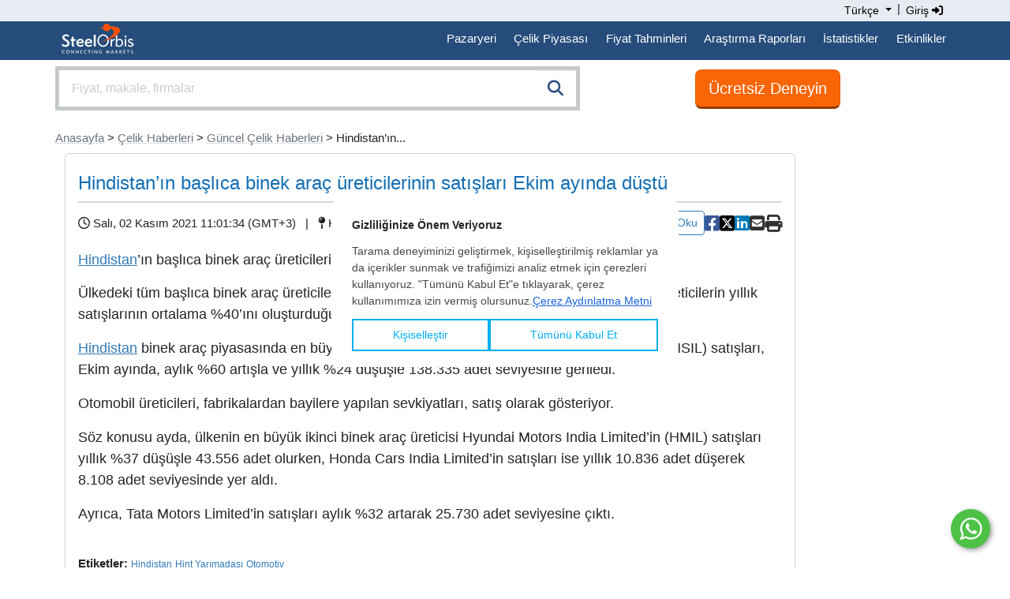

--- FILE ---
content_type: text/html;charset=UTF-8
request_url: https://tr.steelorbis.com/celik-haberleri/guncel-haberler/hindistanin-baslica-binek-arac-ureticilerinin-satislari-ekim-ayinda-dustu-1221031.htm
body_size: 17671
content:
<!DOCTYPE html PUBLIC "-//W3C//DTD XHTML 1.0 Transitional//EN" "http://www.w3.org/TR/xhtml1/DTD/xhtml1-transitional.dtd">
<html xmlns="http://www.w3.org/1999/xhtml" lang="tr">
<head>

	<title>Hindistan’ın başlıca binek araç üreticilerinin satışları Ekim ayında düştü</title>
	<meta name="google-play-app" content="app-id=com.steelorbis">
	<meta name="viewport" content="width=device-width, minimum-scale=1.0, maximum-scale=1.0, user-scalable=no">
	<meta name="description" content="Hindistan’ın başlıca binek araç üreticilerinin satışları, bu yılın Ekim ayında sertçe düştü. Ülkedeki tüm başlıca binek araç üreticilerinin ..." />
	<meta name="google-site-verification" content="5dLz8tMqaHYVQm0fFoBiUkEEUpDffFUbIM_QPyL-gAw" />
	


<script type="application/ld+json">{
	"@context": "http://schema.org",
	"@type": "Article",
	"headline": "Hindistan\u2019ın başlıca binek araç üreticilerinin satışları Ekim ayında düştü",
	"mainEntityOfPage": {
		"@type": "WebPage",
		"@id": "https://tr.steelorbis.com/celik-haberleri/guncel-haberler/hindistanin-baslica-binek-arac-ureticilerinin-satislari-ekim-ayinda-dustu-1221031.htm"
	},
	"author": {
		"@type": "Organization",
		"name": "SteelOrbis"
	},
    
	"publisher": {
		"@type": "Organization",
		"name": "SteelOrbis",
		"logo": {
			"@type": "ImageObject",
			"url": "https://www.steelorbis.com/so/img/cmn/jsonld-so-logo.png",
			"height": 60,
			"width": 130
		}
	},
	"image": "https://www.steelorbis.com/so/img/cmn/jsonld-news-cover.png",
	"datePublished": "2021-11-02T11:01:34+03:00",
	"dateModified": "2021-11-02T00:00:00+03:00",
	"description": "Hindistan\u2019ın başlıca binek araç üreticilerinin satışları, bu yılın Ekim ayında sertçe düştü. Ülkedeki tüm başlıca binek araç üreticilerinin ...",
	"articleBody": "Hindistan\u2019ın başlıca binek araç üreticilerinin satışları, bu yılın Ekim ayında sertçe düştü. Ülkedeki tüm başlıca binek araç üreticilerinin satışları, normalde satışların artış gösterdiği ve üreticilerin yıllık satışlarının ortalama %40\u2019ını oluşturduğu tatil döneminde düşüş kaydetti. Hindistan binek araç piyasasında en büyük pazar payına sahip Maruti Suzuki India Limited\u2019in (MSIL) satışları, Ekim ayında, aylık %60 artışla ve yıllık %24 düşüşle 138.335 adet seviyesine geriledi. Otomobil üreticileri, fabrikalardan bayilere yapılan sevkiyatları, satış olarak gösteriyor. Söz konusu ayda, ülkenin en büyük ikinci binek araç üreticisi Hyundai Motors India Limited\u2019in (HMIL) satışları yıllık %37 düşüşle 43.556 adet olurken, Honda Cars India Limited\u2019in satışları ise yıllık 10.836 adet düşerek 8.108 adet seviyesinde yer aldı. Ayrıca, Tata Motors Limited\u2019in satışları aylık %32 artarak 25.730 adet seviyesine çıktı."
}</script>
<meta property="og:url" content="https://tr.steelorbis.com/celik-haberleri/guncel-haberler/hindistanin-baslica-binek-arac-ureticilerinin-satislari-ekim-ayinda-dustu-1221031.htm"/>
	<meta property="og:title" content="Hindistan’ın başlıca binek araç üreticilerinin satışları Ekim ayında düştü"/>
	<meta property="og:description" content="Hindistan’ın başlıca binek araç üreticilerinin satışları, bu yılın Ekim ayında sertçe düştü. Ülkedeki tüm başlıca binek araç üreticilerinin ..."/>
	<meta property="og:image" content="https://tr.steelorbis.com/so/img/cmn/logo-steelorbis-og.png" />
	<meta property="og:type" content="article" />
	<meta name="twitter:card" content="summary_large_image" />
	<meta name="twitter:site" content="@SteelOrbis_TR" />
	<meta name="twitter:creator" content="@SteelOrbis_TR" />
	<meta name="twitter:title" content="Hindistan’ın başlıca binek araç üreticilerinin satışları Ekim ayında düştü" />
	<meta name="twitter:description" content="Hindistan’ın başlıca binek araç üreticilerinin satışları, bu yılın Ekim ayında sertçe düştü. Ülkedeki tüm başlıca binek araç üreticilerinin ..." />
		
	<link rel="stylesheet" href="/so/css/autoComplete.min.css">
	<link rel="stylesheet" href="/so/css/bootstrap.min.css">
	<link href="/so/css/bootstrap/extensions.css" rel="stylesheet">
	<link rel="stylesheet" href="/so/css/all.min.6.4.2.css" rel="stylesheet">
	<script src="/so/js/jquery-1.9.1.min.js" language="javascript"></script>
	
	<link rel="canonical" href="https://tr.steelorbis.com/celik-haberleri/guncel-haberler/hindistanin-baslica-binek-arac-ureticilerinin-satislari-ekim-ayinda-dustu-1221031.htm" />
	<link rel="shortcut icon" href="/so/favicon.ico" />
	


<script type='text/javascript'>var googletag = googletag || {};googletag.cmd = googletag.cmd || [];(function() {var gads = document.createElement('script');gads.async = true;gads.type = 'text/javascript';var useSSL = 'https:' == document.location.protocol;gads.src = (useSSL ? 'https:' : 'http:') + '//www.googletagservices.com/tag/js/gpt.js';var node = document.getElementsByTagName('script')[0];node.parentNode.insertBefore(gads, node);})();</script>


	
	 

<script type='text/javascript'>

    /**
     * Look for visible banners and inject google tag script.
     */
    window.addEventListener("load", function () {
        let bannerZone73 = document.getElementById("bannerZone73");
        if (bannerZone73 != null) {
            let bannerZone73Style = window.getComputedStyle(bannerZone73);
            if (bannerZone73Style.display !== 'none') {
                googletag.cmd.push(function () {
                    googletag.defineSlot('/26749023/TR_Subpages_Square3_200x200', [200, 200], 'bannerZone73')
                        .addService(googletag.pubads());
                    googletag.pubads().collapseEmptyDivs(true);
                    googletag.enableServices();
                });

                const script = document.createElement('script');
                script.innerHTML = "googletag.cmd.push(function() { googletag.display(\'bannerZone73\'); });"

                bannerZone73.appendChild(script);
            }
        }

        let bannerZone73Mobile = document.getElementById("bannerZone73-mobile");
        if (bannerZone73Mobile != null) {
            let bannerZone73MobileStyle = window.getComputedStyle(bannerZone73Mobile);
            if (bannerZone73MobileStyle.display !== 'none') {
                googletag.cmd.push(function () {
                    googletag.defineSlot('/26749023/TR_Subpages_Square3_200x200', [200, 200], 'bannerZone73-mobile')
                        .addService(googletag.pubads());
                    googletag.pubads().collapseEmptyDivs(true);
                    googletag.enableServices();
                });

                const script = document.createElement('script');
                script.innerHTML = "googletag.cmd.push(function() { googletag.display(\'bannerZone73-mobile\'); });"

                bannerZone73Mobile.appendChild(script);
            }
        }

        let bannerZone74 = document.getElementById("bannerZone74");
        if (bannerZone74 != null) {
            googletag.cmd.push(function () {
                googletag.defineSlot('/26749023/TR_Subpages_Skyscraper_200x600', [200, 600], 'bannerZone74')
                    .addService(googletag.pubads());
                googletag.pubads().collapseEmptyDivs(true);
                googletag.enableServices();
            });

            const script = document.createElement('script');
            script.innerHTML = "googletag.cmd.push(function() { googletag.display(\'bannerZone74\'); });"

            bannerZone74.appendChild(script);
        }

        let bannerZone75 = document.getElementById("bannerZone75");
        if (bannerZone75 != null) {
            googletag.cmd.push(function () {
                googletag.defineSlot('/26749023/TR_Subpages_Square1_200x200', [200, 200], 'bannerZone75')
                    .addService(googletag.pubads());
                googletag.pubads().collapseEmptyDivs(true);
                googletag.enableServices();
            });

            const script = document.createElement('script');
            script.innerHTML = "googletag.cmd.push(function() { googletag.display(\'bannerZone75\'); });"

            bannerZone75.appendChild(script);
        }

        let bannerZone76 = document.getElementById("bannerZone76");
        if (bannerZone76 != null) {
            googletag.cmd.push(function () {
                googletag.defineSlot('/26749023/TR_Subpages_Square2_200x200', [200, 200], 'bannerZone76')
                    .addService(googletag.pubads());
                googletag.pubads().collapseEmptyDivs(true);
                googletag.enableServices();
            });

            const script = document.createElement('script');
            script.innerHTML = "googletag.cmd.push(function() { googletag.display(\'bannerZone76\'); });"

            bannerZone76.appendChild(script);
        }

        let bannerZone77 = document.getElementById("bannerZone77");
        if (bannerZone77 != null) {
            googletag.cmd.push(function () {
                googletag.defineSlot('/26749023/TR_Homepage_Exclusive_300x250', [300, 250], 'bannerZone77')
                    .addService(googletag.pubads());
                googletag.pubads().collapseEmptyDivs(true);
                googletag.enableServices();
            });

            const script = document.createElement('script');
            script.innerHTML = "googletag.cmd.push(function() { googletag.display(\'bannerZone77\'); });"

            bannerZone77.appendChild(script);
        }
    });
</script>



<script>
window.dataLayer = window.dataLayer || [];





</script>




<!-- Google Tag Manager -->
<script>(function(w,d,s,l,i){w[l]=w[l]||[];w[l].push({'gtm.start':
new Date().getTime(),event:'gtm.js'});var f=d.getElementsByTagName(s)[0],
j=d.createElement(s),dl=l!='dataLayer'?'&l='+l:'';j.async=true;j.src=
'//www.googletagmanager.com/gtm.js?id='+i+dl;f.parentNode.insertBefore(j,f);
})(window,document,'script','dataLayer','GTM-MC2MJG');</script>
<!-- End Google Tag Manager --><script src="/so/js/bootstrap.bundle.min.js" language="javascript"></script>

	</head>
<body>


<script type="text/javascript">

	function goToNextPage(){
		var returnUrl = document.getElementById('returnURL').value;
		if(!returnUrl){
			document.getElementById('returnURL').value = window.location;
		}
		
	    document.forms["loginForm"].submit();
	}

</script>

<form method="post" action="/login.do" id="loginForm" name="loginForm">
    <input type="hidden" name="returnURL" id="returnURL" value=""/>
</form>

<script>
	function onClickLinkNews(){
		var f = document.getElementById("tagFormNews");
		f.submit();
	}
</script>
<style>
.nav-padding {--bs-nav-link-padding-y: 0.7rem;}
@media screen and (min-width: 768px) and (max-width: 991.98px) {
.navbar-expand-md .navbar-nav .nav-link {
    padding-right: 0.4rem;
    padding-left: 0.4rem;
}
}
@media screen and (min-width: 992px) {
.navbar-expand-md .navbar-nav .nav-link {
    padding-right: 0.7rem;
    padding-left: 0.7rem;
}
}
</style>
<div class="back-lang">
    <div class="container">
        <div class="row">
            <div class="text-end">
                <div class="btn-group" role="group" aria-label="Language button group">
					<div class="btn-group" role="group">
						<a class="dropdown-toggle text-black" style="padding:3px; cursor:pointer; box-shadow:none; text-decoration:none; font-size:14px;" type="button" id="dropdownMenu1" data-bs-toggle="dropdown" aria-expanded="false">                          
							Türkçe<span class="caret"></span>
						</a>
						<ul class="dropdown-menu dropdown-menu-right text-left" aria-labelledby="dropdownMenu1" style="z-index:1000000000; min-width:131px;">
							<li><a href="https://www.steelorbis.com/steel-news/latest-news/" class="dropdown-item">English</a></li><li><a href="https://it.steelorbis.com/notizie/notizie/" class="dropdown-item">Italiano</a></li><li><a href="https://cn.steelorbis.com/hang-ye-dong-tai/hang-ye-dong-tai/" class="dropdown-item">中文</a></li></ul>
					</div>&nbsp;|&nbsp;
					<a class="text-black" style="cursor:pointer; text-decoration:none; padding:3px; font-size:14px;" onclick="javascript:goToNextPage();">Giriş&nbsp;<i class="fa-solid fa-sign-in-alt" aria-hidden="true"></i></a></div>
            </div>
            <div class="clearfix"></div>
        </div>
    </div>
</div>
<div class="back-menu">
    <div class="container">
        <div class="row">
			<nav class="navbar navbar-expand-md">
				<div class="d-flex flex-grow-1">
					<a class="navbar-brand" style="padding-left:0px; padding-top:0px;" href="/">&nbsp;<img src="/so/img/cmn/logo-steelorbis-sm.png" style="max-height:45px; display:inline;" border="0" alt="SteelOrbis"></a>
				</div>
				<button class="navbar-toggler text-white fs-6 p-2" type="button" data-bs-toggle="collapse" data-bs-target="#navbarExample2" aria-controls="navbarExample2" aria-expanded="false" aria-label="Toggle navigation">
					Menü</span>
				</button>
				<div class="collapse navbar-collapse flex-grow-1" id="navbarExample2">
					<ul class="navbar-nav ms-auto flex-nowrap" style="padding-left: 0.15rem">
						<li class="nav-item dropdown position-static nav-padding">
								<a class="nav-link nav-link-menu" id="navbarDropdown" role="button" data-bs-toggle="dropdown" aria-expanded="false">Pazaryeri</a>
								<div class="dropdown-menu submenu-frame w-100" aria-labelledby="navbarDropdown">
									<div class="container">
										<div class="row my-4">
											<div class="col-md-4 mb-lg-0">
												<p class="text-center">
													<a class="list-group-item list-group-item-action submenu-header" href="/pazaryeri/">
														Türkiye Pazaryeri<span class="d-none d-sm-block"><i class="fas fa-map-marker-alt" style="font-size:64px; color:#264c7b;"></i></span>
														<span class="d-none d-sm-block" style="font-size:12px; color:#777;"><br/>Yurt içi piyasa çelik ürün teklifleri ve tedarikçileri</span>
													</a>
												</p>
											</div>
											<div class="col-md-4 mb-lg-0">
												<p class="text-center">
													<a class="list-group-item list-group-item-action submenu-header" href="//www.steelorbis.com/marketplace/">
														Global Pazaryeri<span class="d-none d-sm-block"><i class="fas fa-globe-americas" style="font-size:64px; color:#264c7b;"></i></span>
														<span class="d-none d-sm-block" style="font-size:12px; color:#777;"><br/>Yurt dışı ticarete uygun çelik ürün teklifleri ve tedarikçileri</span>
													</a>
												</p>
											</div>
										</div>
									</div>
								</div>
							</li>
						<li class="nav-item dropdown position-static nav-padding">
							<a class="nav-link nav-link-menu" id="navbarDropdown" role="button" data-bs-toggle="dropdown" aria-expanded="false">Çelik Piyasası</a>
							<div class="dropdown-menu submenu-frame w-100 mt-0" aria-labelledby="navbarDropdown" style="border-top-left-radius: 0; border-top-right-radius: 0;">
								<div class="container">
									<div class="row my-4">
										<div class="col-md-3 mb-3 mb-lg-0 border-end">
											<div class="list-group list-group-flush">
												<a class="list-group-item list-group-item-action submenu-header" href="/celik-fiyatlari/">Çelik Fiyatları</a>
												<a class="list-group-item list-group-item-action submenu-items" href="/celik-fiyatlari/gunluk-fiyatlar/">Günlük Çelik Fiyatları</a>
												<a class="list-group-item list-group-item-action submenu-items" href="/celik-fiyatlari/turkiye-gunluk-celik-fiyatlari/">Türkiye Günlük Çelik Fiyatları</a>
												<a class="list-group-item list-group-item-action submenu-items" href="/celik-fiyatlari/haftalik-celik-fiyatlari/">Haftalık Çelik Fiyatları</a>
												<a class="list-group-item list-group-item-action submenu-items" href="/celik-fiyatlari/celik-fiyat-analiz/">Çelik Fiyatları Analiz Aracı</a>
												<a class="list-group-item list-group-item-action submenu-items" href="/celik-fiyatlari/orbis-celik-endeksi/">Orbis Çelik Endeksi</a>
												<a class="list-group-item list-group-item-action submenu-items" href="/celik-fiyatlari/vadeli-celik-borsalari/">Vadeli Çelik Borsaları</a>
												<a class="list-group-item list-group-item-action submenu-header mt-2" href="/celik-fiyatlari/celik-fiyatlari-piyasa-analizleri/">Çelik Fiyat Analizleri</a>
												<a class="list-group-item list-group-item-action submenu-items" href="/celik-fiyatlari/celik-fiyatlari-piyasa-analizleri/hurda-ve-hammadde/">Hurda ve Hammadde</a>
												<a class="list-group-item list-group-item-action submenu-items" href="/celik-fiyatlari/celik-fiyatlari-piyasa-analizleri/boru/">Boru</a>
												<a class="list-group-item list-group-item-action submenu-items" href="/celik-fiyatlari/celik-fiyatlari-piyasa-analizleri/yassi-urunler-ve-slab/">Yassı Ürünler ve Slab</a>
												<a class="list-group-item list-group-item-action submenu-items" href="/celik-fiyatlari/celik-fiyatlari-piyasa-analizleri/uzun-urunler-ve-kutuk/">Uzun Ürünler ve Kütük</a>
											</div>
										</div>
										<div class="col-md-3 mb-3 mb-lg-0 border-end">
											<div class="list-group list-group-flush">
												<a class="mb-0 list-group-item list-group-item-action submenu-header">Ürünler</a>
												<a class="list-group-item list-group-item-action submenu-items" href="/celik-piyasasi/hurda.htm">Hurda</a>
												<a class="list-group-item list-group-item-action submenu-items" href="/celik-piyasasi/demir-cevheri.htm">Demir cevheri</a>
												<a class="list-group-item list-group-item-action submenu-items" href="/celik-piyasasi/kutuk-slab.htm">Kütük-Slab</a>
												<a class="list-group-item list-group-item-action submenu-items" href="/celik-piyasasi/insaat-demiri.htm">İnşaat demiri</a>
												<a class="list-group-item list-group-item-action submenu-items" href="/celik-piyasasi/filmasin.htm">Filmaşin</a>
												<a class="list-group-item list-group-item-action submenu-items" href="/celik-piyasasi/sicak-sac.htm">Sıcak sac</a>
												<a class="list-group-item list-group-item-action submenu-items" href="/celik-piyasasi/soguk-sac.htm">Soğuk sac</a>
												<a class="list-group-item list-group-item-action submenu-items" href="/celik-piyasasi/kaplamali-sac.htm">Kaplamalı sac</a>
												<a class="list-group-item list-group-item-action submenu-items" href="/celik-piyasasi/boru.htm">Boru</a>
											</div>
										</div>
										<div class="col-md-3 mb-3 mb-md-0 border-end">
											<div class="list-group list-group-flush">
												<a class="mb-0 list-group-item list-group-item-action submenu-header">Pazarlar</a>
												<a class="list-group-item list-group-item-action submenu-items" href="/celik-piyasasi/cin.htm">Çin</a>
												<a class="list-group-item list-group-item-action submenu-items" href="/celik-piyasasi/abd.htm">ABD</a>
												<a class="list-group-item list-group-item-action submenu-items" href="/celik-piyasasi/hindistan.htm">Hindistan</a>
												<a class="list-group-item list-group-item-action submenu-items" href="/celik-piyasasi/turkiye.htm">Türkiye</a>
												<a class="list-group-item list-group-item-action submenu-items" href="/celik-piyasasi/amerika-kitasi.htm">Amerika Kıtası</a>
												<a class="list-group-item list-group-item-action submenu-items" href="/celik-piyasasi/ab.htm">AB</a>
												<a class="list-group-item list-group-item-action submenu-items" href="/celik-piyasasi/uzak-dogu.htm">Uzak Doğu</a>
												<a class="list-group-item list-group-item-action submenu-items" href="/celik-piyasasi/bdt.htm">BDT</a>
											</div>
										</div>
										<div class="col">
											<div class="list-group list-group-flush">
												<a class="list-group-item list-group-item-action submenu-header-single" href="/celik-haberleri/guncel-haberler/">Çelik Haberleri<span class="float-end pt-1"><i class="fa-solid fa-arrow-right-long"></i></span></a>
												<a class="list-group-item list-group-item-action submenu-header-single" href="/celik-haberleri/roportajlar/">Röportajlar <span class="float-end pt-1"><i class="fa-solid fa-arrow-right-long"></i></span></a>
												<form method="post" id="tagFormNews" action="/celik-haberleri/guncel-haberler/" style="margin:0px;">
														<input type="hidden" name="tl" value="1497"/>
														<a class="list-group-item list-group-item-action submenu-header-single" href="javascript:onClickLinkNews();">Kota ve Vergi Haberleri<span class="float-end pt-1"><i class="fa-solid fa-arrow-right-long"></i></span></a>
													</form>
												<a class="list-group-item list-group-item-action submenu-header-single" href="/celik-fiyatlari/celik-kalite-denkligi/">Çelik Kalite Denkliği<span class="float-end pt-1"><i class="fa-solid fa-arrow-right-long"></i></span></a>
												<a class="list-group-item list-group-item-action submenu-header-single" href="/celik-firmalari/">Çelik Firmaları<span class="float-end pt-1"><i class="fa-solid fa-arrow-right-long"></i></span></a>
												</div>
										</div>
									</div>
								</div>
							</div>
						</li>
						<li class="nav-item dropdown position-static nav-padding">
							<a class="nav-link nav-link-menu" id="navbarDropdown" role="button" data-bs-toggle="dropdown" aria-expanded="false">Fiyat Tahminleri</a>
							<div class="dropdown-menu submenu-frame w-100 mt-0" aria-labelledby="navbarDropdown" style="border-top-left-radius: 0; border-top-right-radius: 0;">
								<div class="container">
									<div class="row my-4">
										<div class="col-md-4 col-lg-4 mb-3 mb-lg-0">
											<a class="list-group-item list-group-item-action submenu-items font-weight-bold" href="/fiyat-tahminleri/orbis-turkiye-hurda-tahmini/">
												<p class="text-center">
													Orbis Türkiye Hurda Tahmini<span class="d-none d-sm-block"><i class="fa-solid fa-chart-line" style="font-size:64px; color:#264c7b;"></i></span>
												</p>
											</a>
										</div>
										<div class="col-md-4 col-lg-4 mb-3 mb-lg-0">
											<a class="list-group-item list-group-item-action submenu-items font-weight-bold" href="/fiyat-tahminleri/orbis-sicak-sac-BDT-ihracat-tahmini/">
												<p class="text-center">
													Orbis Sıcak Rulo Sac Tahmini<span class="d-none d-sm-block"><i class="fa-solid fa-chart-area" style="font-size:64px; color:#264c7b;"></i></span>
												</p>
											</a>
										</div>
										<div class="col-md-4 col-lg-4 mb-3 mb-lg-0">
											<br /><span style="font-size:13px;">SteelOrbis çelik piyasalarının geleceğine ışık tutuyor! SteelOrbis’in bağımsız fiyat tahmin raporları ile işinize yön verin.</span>
										</div>
									</div>
								</div>
							</div>
						</li>
						<li class="nav-item dropdown position-static nav-padding">
							<a class="nav-link nav-link-menu" id="navbarDropdown" role="button" data-bs-toggle="dropdown" aria-expanded="false">Araştırma Raporları</a>
							<div class="dropdown-menu submenu-frame w-100 mt-0" aria-labelledby="navbarDropdown" style="border-top-left-radius: 0; border-top-right-radius: 0;">
								<div class="container">
									<div class="row my-4">
										<div class="col-md-4 col-lg-4 mb-3 mb-lg-0 border-end">
											<div class="list-group list-group-flush">
												<a class="mb-0 list-group-item list-group-item-action submenu-header">Aylık Raporlar</a>
												<a class="list-group-item list-group-item-action submenu-items" href="/celik-piyasasi/turkish-steel-hurda-piyasasi/">Türkiye Hurda ve Çelik Piyasaları</a>
												<a class="list-group-item list-group-item-action submenu-items" href="/celik-piyasasi/avrupa-celik-urunleri-piyasasi/">Avrupa Çelik Piyasaları</a>
												<a class="list-group-item list-group-item-action submenu-items" href="/celik-piyasasi/asya-celik-urunleri-piyasasi/">Asya Çelik Piyasaları</a>
											</div>
                                            <div class="list-group list-group-flush">
                                                <a class="mb-0 list-group-item list-group-item-action submenu-header">Yıllık Raporlar</a>
                                                <a class="list-group-item list-group-item-action submenu-items" href="/celik-pazari/global-ferrous-scrap-forecast/">5 Yıllık Küresel Hurda Tahmin Raporu</a>
                                            </div>
										</div>
										<div class="col-md-4 col-lg-4 mb-3 mb-lg-0 border-end">
											<div class="list-group list-group-flush">
												<a class="mb-0 list-group-item list-group-item-action submenu-header">Veri Panosu</a>
												<a class="list-group-item list-group-item-action submenu-items" href="/celik-pazari/turk-maliyetleri-ve-marjlari/">Türkiye Maliyet ve Marj Veri Panosu</a>
												<a class="list-group-item list-group-item-action submenu-items" href="/celik-pazari/avrupa-maliyetleri-ve-marjlari/">Avrupa Maliyet ve Marj Veri Panosu</a>
												<a class="list-group-item list-group-item-action submenu-items" href="/celik-pazari/asya-maliyetleri-ve-marjlari/">Asya Maliyet ve Marj Veri Panosu</a>
											</div>
										</div>
										<div class="col-md-4 col-lg-4 mb-3 mb-lg-0 border-end">
											<div class="list-group list-group-flush">
												<a class="mb-0 list-group-item list-group-item-action submenu-header">Haritalar</a>
												<a class="list-group-item list-group-item-action submenu-items" href="/diger-hizmetler/raporlar-ve-yayinlar/cin-celik-haritasi/">Çin Çelik Haritası</a>
												<a class="list-group-item list-group-item-action submenu-items" href="/diger-hizmetler/raporlar-ve-yayinlar/turkiye-celik-haritasi/">Türkiye Çelik Haritası</a>
											</div>
										</div>
									</div>
								</div>
							</div>
						</li>
						<li class="nav-item dropdown position-static nav-padding">
							<a class="nav-link nav-link-menu" id="navbarDropdown" role="button" data-bs-toggle="dropdown" aria-expanded="false">İstatistikler</a>
							<div class="dropdown-menu submenu-frame w-100 mt-0" aria-labelledby="navbarDropdown" style="border-top-left-radius: 0; border-top-right-radius: 0;">
								<div class="container">
									<div class="row my-4">
										<div class="col-md-4 col-lg-4 mb-3 mb-lg-0 border-end">
											<div class="list-group list-group-flush">
												<a class="mb-0 list-group-item list-group-item-action submenu-header">Üretim ve Tüketim İstatistikleri</a>
												<a class="list-group-item list-group-item-action submenu-items" href="/istatistikler/uretim-tuketim-verileri/">Veriler</a>
												<a class="list-group-item list-group-item-action submenu-items" href="/istatistikler/uretim-tuketim-grafikleri/">Grafikler</a>
											</div>
										</div>
										<div class="col-md-4 col-lg-4 mb-3 mb-lg-0 border-end">
											<div class="list-group list-group-flush">
												<a class="mb-0 list-group-item list-group-item-action submenu-header">İthalat İhracat İstatistikleri</a>
												<a class="list-group-item list-group-item-action submenu-items" href="/istatistikler/ithalat-ihracat-verileri/">Veriler</a>
												<a class="list-group-item list-group-item-action submenu-items" href="/istatistikler/ithalat-ihracat-grafikleri/">Grafikler</a>
											</div>
										</div>
										<div class="col-md-4 col-lg-4 mb-3 mb-lg-0">
											<div class="list-group list-group-flush">
												<a class="mb-0 list-group-item list-group-item-action submenu-header">Kota Takip</a>
												<a class="list-group-item list-group-item-action submenu-items" href="/istatistikler/ab-kota-takip/">AB Kota Takip</a>
												<a class="list-group-item list-group-item-action submenu-items" href="/istatistikler/ingiltere-kota-takip/">İngiltere Kota Takip</a>
											</div>
										</div>
									</div>
								</div>
							</div>
						</li>
						<li class="nav-item dropdown position-static nav-padding">
							<a class="nav-link nav-link-menu" id="navbarDropdown" role="button" data-bs-toggle="dropdown" aria-expanded="false">Etkinlikler</a>
							<div class="dropdown-menu submenu-frame w-100 mt-0" aria-labelledby="navbarDropdown" style="border-top-left-radius: 0; border-top-right-radius: 0;">
								<div class="container">
									<div class="row my-4">
										<div class="col-md-4 col-lg-4 mb-3 mb-lg-0">
											<a class="list-group-item list-group-item-action submenu-items fw-bold" href="/etkinlikler/">
												<p class="text-center">
													Etkinlikler<br /><br />
													<span class="d-none d-sm-block"><i class="fa-solid fa-handshake" style="font-size:64px; color:#264c7b;"></i></span>
													<span class="d-none d-sm-block" style="font-size:12px; color:#777;"><br/><br/>Konferanslarımız ve etkinliklerimiz katılımcılarına üst düzeyde networking olanakları sunarken, işlerine de katma değer sağlamaktadır.</span>
												</p>
											</a>
										</div>
										<div class="col-md-4 col-lg-4 mb-3 mb-lg-0">
											<a class="list-group-item list-group-item-action submenu-items fw-bold" href="/steel-tv/konferanslar/">
											<p class="text-center">
													Steel Video<br /><br />
													<span class="d-none d-sm-block"><i class="fa-solid fa-tv" style="font-size:64px; color:#264c7b;"></i></span>
													<span class="d-none d-sm-block" style="font-size:12px; color:#777;"><br/><br/>SteelOrbis konferansları, webinarları ve video röportajları Steel Video üzerinden izlenebilir.</span>
												</p>
											</a>
										</div>
										</div>
								</div>
							</div>
						</li>
						</ul>
				</div>
			</nav>
        </div>
    </div>
</div><style>
.sticky-button-search {
    position: -webkit-sticky;
    position: sticky;
    top: 0px;
    z-index:1;
}
</style>

<header class="sticky-button-search bg-white">
<div class="container">
    <div class="row">
		<div class="col-sm-8 col-md-7 p-0">
		<div class="input-group input-properties border border-secondary-subtle border-4 mt-2 mb-2">
			<input id="autoComplete" class="form-control input-lg rounded-0" style="float: left; height:48px;" type="text" tabindex="1" autocomplete="off">
			<span class="input-group-btn rounded-0" style="position:absolute; display:inline; right:0;">
				<button class="btn btn-search btn-lg rounded-0" id="companySearchLink" onclick="submitSearch()"><i class="fa-solid fa-search" style="color:#264c7b;"></i></button>
			</span>
		</div>
	</div>

<script>
$('.language button').click(function() {
       $(".language_dropdown").slideToggle();
   });

   $('.company_button').click(function() {
       $(".company_ul").slideToggle();
   });
</script><style>
.btn-orange:link {background:#fe7d29; border:1px solid #ea5c00; color:#fff;}
.btn-orange:visited {background:#fe7d29; border:1px solid #ea5c00; color:#fff;}
.btn-orange:hover {background:#f16c15; border:1px solid #ea5c00; color:#fff;}
</style>
<div class="col-sm-4 col-md-5 text-center mt-2 pt-1 mb-2">
		<a class="btn btn-light btn-orange btn-lg" style="border-bottom:3px solid #963b00; background-color:#fa6606;" id="trialButtonId" href="/kullanici-hesabi/companyApplication.do">Ücretsiz Deneyin</a>
	</div>
</div>
</div>
</header>
<div class="container">
	




















<div class="row pt-3 pb-2">
	 
	<div class="d-block d-sm-none"> < <a href='/celik-haberleri/guncel-haberler/' class='link-secondary link-underline-opacity-25 link-underline-opacity-100-hover'>Güncel Çelik Haberleri</a></div>
	<div class="d-none d-sm-block p-0"><a href='/' class='link-secondary link-underline-opacity-25 link-underline-opacity-100-hover'>Anasayfa</a> > <a href='/celik-haberleri/' class='link-secondary link-underline-opacity-25 link-underline-opacity-100-hover'>Çelik Haberleri</a> > <a href='/celik-haberleri/guncel-haberler/' class='link-secondary link-underline-opacity-25 link-underline-opacity-100-hover'>Güncel Çelik Haberleri</a> > Hindistan’ın...<br/></div>
</div>


	<script type="application/ld+json">
	{
		"@context": "https://schema.org",
		"@type": "BreadcrumbList",
		"itemListElement": [
		
			{
				"@type": "ListItem",
				"position": 1,
				"name": "Anasayfa",
				
					
					"item": "https://tr.steelorbis.com/"
				
			}
			,
		
			{
				"@type": "ListItem",
				"position": 2,
				"name": "Çelik Haberleri",
				
					
					"item": "https://tr.steelorbis.com/celik-haberleri/"
				
			}
			,
		
			{
				"@type": "ListItem",
				"position": 3,
				"name": "Güncel Çelik Haberleri",
				
					
					"item": "https://tr.steelorbis.com/celik-haberleri/guncel-haberler/"
				
			}
			,
		
			{
				"@type": "ListItem",
				"position": 4,
				"name": "Hindistan’ın...",
				
					"item": "https://tr.steelorbis.com/celik-haberleri/guncel-haberler/hindistanin-baslica-binek-arac-ureticilerinin-satislari-ekim-ayinda-dustu-1221031.htm"
					
				
			}
			
		
		]
	}
	</script>
<div class="row">
		<script src="/so/js/jquery.form.min.4.2.1.js"></script>
<script src="/so/js/jquery.validate.min.js" type="text/javascript"></script>

<script language="JavaScript" type="text/JavaScript">
	function popUp(url, w, h) {
		day = new Date();
		id = day.getTime();
		eval("page" + id + " = window.open(url, '" + id + "', 'toolbar=0,scrollbars=1,location=0,statusbar=0,menubar=0,resizable=1,width=" + w + ",height=" + h + ",left=212,top=184');");
	}	
	
	$(document).ready(function(){
		jQuery("a[id^='shareArticleId']").on('click', function(e){
			  e.preventDefault();
			  $('#messageModal').modal('show');
		});
	});
	
	function shareOnFacebook() {
		window.open('https://www.facebook.com/sharer/sharer.php?u=https://tr.steelorbis.com/celik-haberleri/guncel-haberler/hindistanin-baslica-binek-arac-ureticilerinin-satislari-ekim-ayinda-dustu-1221031.htm' , 'facebooksharedialog', 'toolbar=0,status=0,width=626,height=436');
		return false;
	}
	function shareOnLinkedin() {
		window.open('https://www.linkedin.com/shareArticle?mini=true&title=SteelOrbis&summary=' + encodeURIComponent('Hindistan’ın başlıca binek araç üreticilerinin satışları Ekim ayında düştü') + '&source=SteelOrbis&url=https://tr.steelorbis.com/celik-haberleri/guncel-haberler/hindistanin-baslica-binek-arac-ureticilerinin-satislari-ekim-ayinda-dustu-1221031.htm' , 'linkedinsharedialog', 'toolbar=0,status=0,width=626,height=436');
		return false;
	}
	
	function shareOnTwitter() {
		window.open('https://twitter.com/intent/tweet?hashtags=SteelOrbis&original_referer=https://tr.steelorbis.com/celik-haberleri/guncel-haberler/hindistanin-baslica-binek-arac-ureticilerinin-satislari-ekim-ayinda-dustu-1221031.htm&related=SteelOrbis&text=' + encodeURIComponent('Hindistan’ın başlıca binek araç üreticilerinin satışları Ekim ayında düştü') + '&url=https://tr.steelorbis.com/celik-haberleri/guncel-haberler/hindistanin-baslica-binek-arac-ureticilerinin-satislari-ekim-ayinda-dustu-1221031.htm&via=SteelOrbis', 'sharer', 'toolbar=0,status=0,width=626,height=436');
		return false;
	}
	
	function onSuccess(responseText, statusText, xhr, $form)  { 
		$("#formDivId").hide();
		$("#successDivId").show();
	}
	
	$(document).ready(function() { 
	    $('#shareArticleForm').submit(function() {
	    	$("#shareArticleSubmitBtn").prop('disabled', 'disabled');
	    	
	    	if($('#shareArticleForm').valid()){
	    		
	    		var options = { 
			  		type: 'POST',
			  		iframe: true,
		      		success:    onSuccess,
		      		url:       '?method=shareEmail'
				}; 
		
				$('#shareArticleForm').ajaxSubmit(options);
	    		
	    	}else{
	    		$("#shareArticleSubmitBtn").removeAttr("disabled");
	    	}
			
	    	return false;
	    }); 
	});

</script>
<style>
.table > thead > tr > th, .table > tbody > tr > th, .table > tfoot > tr > th, .table > thead > tr > td, .table > tbody > tr > td, .table > tfoot > tr > td {
    vertical-align: inherit;
}
.label {display:inline-block; margin-bottom:5px;}
.multiselect-container>li>a>label {padding-left: 20px !important;}
</style>







	<style type="text/css">
	.disable-select {
	    -moz-user-select: none; 
	    -webkit-user-select: none; 
	    -ms-user-select:none; 
	    user-select:none;
	    -o-user-select:none;
	}
</style>

<script type="text/javascript">
	var omitformtags=["input", "textarea", "select"];

	omitformtags=omitformtags.join("|");

	function disableselect(e){
		if (omitformtags.indexOf(e.target.tagName.toLowerCase())==-1)
		return false;
	}

	function reEnable(){
		return true;
	}

	if (typeof document.onselectstart!="undefined")
		document.onselectstart=new Function ("return false");
	else{
		document.onmousedown=disableselect;
		document.onmouseup=reEnable;
	}
</script>

	


<div class="col-sm-9 col-md-9 col-lg-10"><div class="card">
		<div class="card-body">
			<h1 class="home-h1">Hindistan’ın başlıca binek araç üreticilerinin satışları Ekim ayında düştü</h1>
			<div class="sep"></div>
			<div class="row mb-3 d-flex align-items-center">
				<div class="col-md-12 col-lg-8">
					<i class="fa-regular fa-clock"></i>
					Salı, 02 Kasım 2021 11:01:34 (GMT+3)
					
					&nbsp;&nbsp;|&nbsp;&nbsp;
					<i class="fa-solid fa-map-pin"></i>
					Kalküta</div>
				<div class="col-md-12 col-lg-4 d-flex justify-content-end align-items-center gap-1">
					<button id="audio-btn" class="btn btn-outline-primary btn-sm d-flex align-items-center justify-content-start gap-1 bg-transparent float-end" style="color: #337ab7; border-color: #337ab7;">
						<div id="loading-div" class="spinner-border text-primary mw-100 mh-100 d-none" role="status" style="width: 14px; height: 14px;color: #337ab7">
							<span class="visually-hidden">Loading...</span>
						</div>
						<i id="play-icon" class="fa-solid fa-circle-play" style="color: #337ab7"></i>
						<i id="pause-icon" class="fa-solid fa-circle-pause d-none" style="color: #337ab7"></i>
						<audio id="audio-player" class="d-none" controls></audio>
						Sesli Oku</button>
					<a style="cursor: pointer;" onclick="shareOnFacebook();" title="Hindistan’ın başlıca binek araç üreticilerinin satışları Ekim ayında düştü"><i class="fa-brands fa-facebook-square" aria-hidden="true" style="font-size:22px; color:#3b5999;"></i></a>
					<a style="cursor: pointer;" onclick="shareOnTwitter();" title="Hindistan’ın başlıca binek araç üreticilerinin satışları Ekim ayında düştü"><i class="fa-brands fa-square-x-twitter" aria-hidden="true" style="font-size:22px; color:#000;"></i></a>
					<a style="cursor: pointer;" onclick="shareOnLinkedin();" title="Hindistan’ın başlıca binek araç üreticilerinin satışları Ekim ayında düştü"><i class="fa-brands fa-linkedin" aria-hidden="true" style="font-size:22px; color:#007bb6;"></i></a>
					<a href="?method=shareEmail" id="shareArticleId" title="E-Posta Olarak Gönder" rel="nofollow"><i class="fa-solid fa-envelope-square" aria-hidden="true" style="font-size:22px; color:#323232;"></i></a>
					<a href="javascript: void(0);" onclick="popUp('/printArticle.do?pub=tr&sec=steelhaber&filename=1221031', 640, 640);" title="Yazdır"><i class="fa-solid fa-print" aria-hidden="true" style="font-size:22px; color:#323232;"></i></a>
				</div>
			</div>
			<div id="contentDiv" class="table-responsive cofax-article-body">
				<p style="font-size:18px; margin-top:0px; padding-top:3px; line-height:1.43; font-weight: normal;"><a href='hindistan'>Hindistan</a>’ın başlıca binek araç üreticilerinin satışları, bu yılın Ekim ayında sertçe düştü.</p>
					<p style="margin-left:0cm; margin-right:0cm">Ülkedeki tüm başlıca binek araç üreticilerinin satışları, normalde satışların artış gösterdiği ve üreticilerin yıllık satışlarının ortalama %40’ını oluşturduğu tatil döneminde düşüş kaydetti.</p>
<p style="margin-left:0cm; margin-right:0cm"><a href="hindistan">Hindistan</a> binek araç piyasasında en büyük pazar payına sahip Maruti Suzuki India Limited’in (MSIL) satışları, Ekim ayında, aylık %60 artışla ve yıllık %24 düşüşle 138.335 adet seviyesine geriledi.</p>
<p style="margin-left:0cm; margin-right:0cm">Otomobil üreticileri, fabrikalardan bayilere yapılan sevkiyatları, satış olarak gösteriyor.</p>
<p style="margin-left:0cm; margin-right:0cm">Söz konusu ayda, ülkenin en büyük ikinci binek araç üreticisi Hyundai Motors India Limited’in (HMIL) satışları yıllık %37 düşüşle 43.556 adet olurken, Honda Cars India Limited’in satışları ise yıllık 10.836 adet düşerek 8.108 adet seviyesinde yer aldı.</p>
<p>Ayrıca, Tata Motors Limited’in satışları aylık %32 artarak 25.730 adet seviyesine çıktı.</p></div>
			<div class="col-sm-12">
				<br /><strong>Etiketler:</strong>
				<a href="/celik-haberleri/guncel-haberler/hindistan" class="label label-default" style="font-size:12px; font-weight:normal; cursor:pointer;">Hindistan</a>&nbsp;<a href="/celik-haberleri/guncel-haberler/hint-yarimadasi" class="label label-default" style="font-size:12px; font-weight:normal; cursor:pointer;">Hint Yarımadası</a>&nbsp;<a href="/celik-haberleri/guncel-haberler/otomotiv" class="label label-default" style="font-size:12px; font-weight:normal; cursor:pointer;">Otomotiv</a>&nbsp;</div>
			<br />
			<h3>Benzer Haber ve Analizler</h3>
				<div class="col-sm-12 article-shell">
						<a href="/celik-haberleri/guncel-haberler/suzuki-motor-corporation-hindistanda-yeni-bir-otomobil-uretim-tesisi-planliyor-1429058.htm" style="text-decoration:none;"><h3 class="article-lead" style="font-size:18px;">Suzuki Motor Corporation Hindistan’da yeni bir otomobil üretim tesisi planlıyor</h3></a>
						<p>13 Oca | <a style="color:#323232;" href="/celik-haberleri/guncel-haberler/"><strong>Çelik Haberler</strong> </a></p>
					</div>
				<div class="col-sm-12 article-shell">
						<a href="/celik-haberleri/guncel-haberler/hindistanda-otomotiv-satislari-aralik-2025te-tum-segmentlerde-15-artti-1427987.htm" style="text-decoration:none;"><h3 class="article-lead" style="font-size:18px;">Hindistan’da otomotiv satışları Aralık 2025’te tüm segmentlerde %15 arttı</h3></a>
						<p>07 Oca | <a style="color:#323232;" href="/celik-haberleri/guncel-haberler/"><strong>Çelik Haberler</strong> </a></p>
					</div>
				<div class="col-sm-12 article-shell">
						<a href="/celik-haberleri/guncel-haberler/hindistan-limanlarinda-koklasabilir-tas-komuru-ithalati-2026-mali-yilinin-ilk-dokuz-ayinda-11-artti-1427633.htm" style="text-decoration:none;"><h3 class="article-lead" style="font-size:18px;">Hindistan limanlarında koklaşabilir taş kömürü ithalatı 2026 mali yılının ilk dokuz ayında %11 arttı</h3></a>
						<p>06 Oca | <a style="color:#323232;" href="/celik-haberleri/guncel-haberler/"><strong>Çelik Haberler</strong> </a></p>
					</div>
				<div class="col-sm-12 article-shell">
						<a href="/celik-haberleri/guncel-haberler/hindistanda-binek-otomobil-satislari-aralik-2025te-guclu-artis-kaydetti-1427327.htm" style="text-decoration:none;"><h3 class="article-lead" style="font-size:18px;">Hindistan’da binek otomobil satışları Aralık 2025’te güçlü artış kaydetti</h3></a>
						<p>02 Oca | <a style="color:#323232;" href="/celik-haberleri/guncel-haberler/"><strong>Çelik Haberler</strong> </a></p>
					</div>
				<div class="col-sm-12 article-shell">
						<a href="/celik-haberleri/guncel-haberler/hindistanin-perakende-arac-satislari-kasim-2025te-2-artti-1423776.htm" style="text-decoration:none;"><h3 class="article-lead" style="font-size:18px;">Hindistan’ın perakende araç satışları Kasım 2025’te %2 arttı</h3></a>
						<p>10 Ara | <a style="color:#323232;" href="/celik-haberleri/guncel-haberler/"><strong>Çelik Haberler</strong> </a></p>
					</div>
				<div class="col-sm-12 article-shell">
						<a href="/celik-haberleri/guncel-haberler/hindistanda-binek-arac-satislari-vergi-indirimlerinin-etkisiyle-kasim-ayinda-guclu-bir-artis-gosterdi-1422420.htm" style="text-decoration:none;"><h3 class="article-lead" style="font-size:18px;">Hindistan’da binek araç satışları vergi indirimlerinin etkisiyle Kasım ayında güçlü bir artış gösterdi</h3></a>
						<p>02 Ara | <a style="color:#323232;" href="/celik-haberleri/guncel-haberler/"><strong>Çelik Haberler</strong> </a></p>
					</div>
				<div class="col-sm-12 article-shell">
						<a href="/celik-haberleri/guncel-haberler/hindistanda-otomobil-satislari-2025-yili-ekim-ayinda-41-artti-1418469.htm" style="text-decoration:none;"><h3 class="article-lead" style="font-size:18px;">Hindistan’da otomobil satışları 2025 yılı Ekim ayında %41 arttı</h3></a>
						<p>07 Kas | <a style="color:#323232;" href="/celik-haberleri/guncel-haberler/"><strong>Çelik Haberler</strong> </a></p>
					</div>
				<div class="col-sm-12 article-shell">
						<a href="/celik-haberleri/guncel-haberler/hindistanda-binek-arac-satislari-ekim-ayinda-vergi-indirimlerinin-destegiyle-rekor-seviyeye-ulasti-1417777.htm" style="text-decoration:none;"><h3 class="article-lead" style="font-size:18px;">Hindistan’da binek araç satışları Ekim ayında vergi indirimlerinin desteğiyle rekor seviyeye ulaştı</h3></a>
						<p>04 Kas | <a style="color:#323232;" href="/celik-haberleri/guncel-haberler/"><strong>Çelik Haberler</strong> </a></p>
					</div>
				<div class="col-sm-12 article-shell">
						<a href="/celik-haberleri/guncel-haberler/hyundai-india-2030a-kadar-yerel-ve-ihracat-pazarlarini-guclendirmek-icin-5-milyar-yatirim-yapacak-1414866.htm" style="text-decoration:none;"><h3 class="article-lead" style="font-size:18px;">Hyundai India 2030’a kadar yerel ve ihracat pazarlarını güçlendirmek için 5 milyar $ yatırım yapacak</h3></a>
						<p>16 Eki | <a style="color:#323232;" href="/celik-haberleri/guncel-haberler/"><strong>Çelik Haberler</strong> </a></p>
					</div>
				<div class="col-sm-12 article-shell">
						<a href="/celik-haberleri/guncel-haberler/hindistanda-perakende-arac-satislari-2025in-eylul-ayinda-festival-sezonuna-ragmen-sadece-522-artti-1413514.htm" style="text-decoration:none;"><h3 class="article-lead" style="font-size:18px;">Hindistan’da perakende araç satışları 2025’in Eylül ayında festival sezonuna rağmen sadece %5,22 arttı</h3></a>
						<p>08 Eki | <a style="color:#323232;" href="/celik-haberleri/guncel-haberler/"><strong>Çelik Haberler</strong> </a></p>
					</div>
				</div>
	</div>
</div>

<div class="modal fade" id="messageModal" tabindex="-1" role="dialog" aria-labelledby="myModalLabel" aria-hidden="true" style="z-index:50000000000000000;">
	<div class="modal-dialog">
		<div class="modal-content">
			<div class="modal-header modal-send-message">
				<h5 class="modal-title" id="myModalLabel"><strong>E-Posta Olarak Gönder</strong></h5>
				<button type="button" class="btn-close" data-bs-dismiss="modal" aria-label="Close"></button>
			</div>
			<div class="modal-body">
				<div id="formDivId">
					<form id="shareArticleForm" method="post"> 
						<input type="hidden" name="method" value="sendMail"/>
						
						<div class="form-group has-feedback">
							<label for="name">Adınız Soyadınız</label>
							<input type="text" name="shareName" id="nameId" class="form-control" maxlength="30" value="" />
							<span class="fa-solid form-control-feedback" id="nameId1"></span>
						</div>
						<div class="form-group has-feedback">
							<label for="email">Haberi göndermek istediğiniz e-posta adresi</label>
							<input type="text" name="shareEmail" id="emailId" class="form-control" maxlength="100" />
							<span class="fa-solid form-control-feedback" id="emailId1"></span>
						</div>
						<div class="form-group">
							<button type="submit" id="shareArticleSubmitBtn" class="btn" style="background-color:#ff6600; color:#fff;">Gönder</button>
						</div>
					</form>
				</div>
				<div id="successDivId" style="display:none;">
					Başarıyla Gönderildi</div>
			</div>
		</div>
	</div>
</div>

<script>
jQuery('#shareArticleForm').validate({    
    rules: {
        shareName: {
            minlength: 4,
            maxlength: 30,
            required: true
        },
        shareEmail: {
            minlength: 5,
            maxlength: 100,
            required: true,
            email: true
        }
    },
    highlight: function(element) {
        var id_attr = "#" + $( element ).attr("id") + "1";
        $(element).closest('.form-group').removeClass('has-success').addClass('has-error');
        $(id_attr).removeClass('fa-check').addClass('fa-times');
        
		// Enable submit button if validation error occurred 
		$("#shareArticleSubmitBtn").prop('disabled', false);
    },
    unhighlight: function(element) {
        var id_attr = "#" + $( element ).attr("id") + "1";
        $(element).closest('.form-group').removeClass('has-error').addClass('has-success');
        $(id_attr).removeClass('fa-times').addClass('fa-check');         
    },
    errorElement: 'i',
        errorClass: 'help-block',
        errorPlacement: function(error, element) {
            if(element.length) {
               // error.insertAfter(element);
            } else {
            //error.insertAfter(element);
            }
        } 
 });

let isPlaying = false;
let initialLoadDone = false;
let audioBlobs = [];
let currentAudioIndex = 0;

const audioPlayer = document.getElementById('audio-player');
const playIcon = document.getElementById('play-icon');
const pauseIcon = document.getElementById('pause-icon');
const loadingDiv = document.getElementById('loading-div');
const button = document.getElementById('audio-btn');
const maxChars = 800;
const lang = 'tr';
const text = `Hindistan\u2019ın başlıca binek araç üreticilerinin satışları Ekim ayında düştü. Hindistan\u2019ın başlıca binek araç üreticilerinin satışları, bu yılın Ekim ayında sertçe düştü. Ülkedeki tüm başlıca binek araç üreticilerinin satışları, normalde satışların artış gösterdiği ve üreticilerin yıllık satışlarının ortalama %40\u2019ını oluşturduğu tatil döneminde düşüş kaydetti. Hindistan binek araç piyasasında en büyük pazar payına sahip Maruti Suzuki India Limited\u2019in (MSIL) satışları, Ekim ayında, aylık %60 artışla ve yıllık %24 düşüşle 138.335 adet seviyesine geriledi. Otomobil üreticileri, fabrikalardan bayilere yapılan sevkiyatları, satış olarak gösteriyor. Söz konusu ayda, ülkenin en büyük ikinci binek araç üreticisi Hyundai Motors India Limited\u2019in (HMIL) satışları yıllık %37 düşüşle 43.556 adet olurken, Honda Cars India Limited\u2019in satışları ise yıllık 10.836 adet düşerek 8.108 adet seviyesinde yer aldı. Ayrıca, Tata Motors Limited\u2019in satışları aylık %32 artarak 25.730 adet seviyesine çıktı.`;
const prefetchLimit = 2;
const textChunks = splitTextIntoChunks(text, maxChars);

button.addEventListener('click', async () => {
	if (isPlaying) {
		audioPlayer.pause();
		playIcon.classList.remove('d-none');
		pauseIcon.classList.add('d-none');
		isPlaying = false;
		return;
	}

	if (!initialLoadDone) {
		try {
			playIcon.classList.add('d-none');
			loadingDiv.classList.remove('d-none');

			await prefetchAudio(0, 1);

			currentAudioIndex = 0;
			audioPlayer.src = URL.createObjectURL(audioBlobs[currentAudioIndex]);
			audioPlayer.currentTime = 0;

			initialLoadDone = true;
		} catch (error) {
			console.error('Error:', error);
			return;
		} finally {
			loadingDiv.classList.add('d-none');
		}
	}

	audioPlayer.play();
	isPlaying = true;
	playIcon.classList.add('d-none');
	pauseIcon.classList.remove('d-none');

	await prefetchAudio(1, prefetchLimit);

	audioPlayer.onended = () => {
		currentAudioIndex++;
		if (currentAudioIndex < textChunks.length) {
			if (audioBlobs[currentAudioIndex]) {// if the audio blob is already fetched
				audioPlayer.src = URL.createObjectURL(audioBlobs[currentAudioIndex]);
				audioPlayer.play();
				prefetchAudio(currentAudioIndex + 1, prefetchLimit);
			} else {
				audioPlayer.pause();
				const checkAudioBlob = setInterval(() => { // check every 500ms if the audio blob is fetched
					if (audioBlobs[currentAudioIndex]) {
						clearInterval(checkAudioBlob);
						audioPlayer.src = URL.createObjectURL(audioBlobs[currentAudioIndex]);
						audioPlayer.play();
						prefetchAudio(currentAudioIndex + 1, prefetchLimit);
					}
				}, 500);
			}
		} else {
			playIcon.classList.remove('d-none');
			pauseIcon.classList.add('d-none');
			isPlaying = false;
			currentAudioIndex = 0;
			audioPlayer.src = URL.createObjectURL(audioBlobs[currentAudioIndex]);
			audioPlayer.currentTime = 0;
		}
	};
});

function splitTextIntoChunks(text, maxChars) {
	const chunks = [];
	let startIndex = 0;

	while (startIndex < text.length) {
		let endIndex = (startIndex === 0) ? startIndex + Math.floor(maxChars / 2) : startIndex + maxChars;

		if (endIndex < text.length) {
			const lastSpace = text.lastIndexOf(' ', endIndex); // make sure we don't cut words in half
			if (lastSpace > startIndex) {
				endIndex = lastSpace;
			}
		}

		const chunk = text.slice(startIndex, endIndex);
		chunks.push(chunk.trim());
		startIndex = endIndex;
	}
	return chunks;
}

async function fetchAudio(textChunk, lang) {
	const domain = window.location.hostname.replace(/^(www\.|it\.|tr\.|cn\.)/, ''); // remove subdomains
	const response = await fetch('https://www.' + domain + '/ws/polly/', {
		method: 'POST',
		headers: {
			'Content-Type': 'application/x-www-form-urlencoded'
		},
		body: new URLSearchParams({
			text: textChunk,
			lang
		})
	});

	if (!response.ok) {
		const errorResponse = await response.json();
		throw new Error(errorResponse.error || 'Failed to fetch audio');
	}

	const jsonResponse = await response.json();

	if (jsonResponse.data) {
		const audioData = jsonResponse.data;
		const binaryData = Uint8Array.from(atob(audioData), char => char.charCodeAt(0));
		return new Blob([binaryData], { type: 'audio/mpeg' });
	} else {
		throw new Error('Error fetching audio');
	}
}

async function prefetchAudio(startIndex, limit) {
	const endIndex = Math.min(startIndex + limit, textChunks.length);
	const fetchPromises = [];

	for (let i = startIndex; i < endIndex; i++) {
		if (!audioBlobs[i]) {
			fetchPromises.push(
					fetchAudio(textChunks[i], lang)
							.then(audioBlob => audioBlobs[i] = audioBlob)
							.catch(error => console.error(`Error:`, error))
			);
		}
	}

	await Promise.all(fetchPromises);
}
</script>
<style>
	.fa-times {
		color: #a94442 !important;
		font-size:16px;
		top:8px;
		padding-top:8px;
	}
	.fa-check {
		color: #3c763d !important;
		font-size:16px;
		top:8px;
		padding-top:8px;
	}
	figure.image-style-block-align-left, figure.image-style-align-left, img.image-style-align-left {
		float: left;
		margin-right: 1em;
		margin-left: 0;
	}

	figure.image-style-block-align-right, figure.image-style-align-right, img.image-style-align-right {
		float: right;
		margin-left: 1em;
		margin-right: 0;
	}

	figure.image {
		margin: 0 auto;
	}

	figure.image img {
		display: block;
		max-width: 100%;
		max-height: 100%;
		width: 100%;
		height: auto;
		padding: 0 20px 10px 0;
	}
</style>







<div class="col-sm-3 col-md-3 col-lg-2 mb-1 text-center" style="padding-right:0px; padding-left:0px;">
	<div class="table-responsive" style="overflow:auto; overflow-x:hidden; scrolling:none; padding:0px;">
			
		
			<div id="bannerZone73" class="d-none d-sm-block"></div><br />
		
		<div id="bannerZone74"></div><br />
		<div id="bannerZone75"></div><br />
		<div id="bannerZone76"></div><br />
	</div>
</div><div class="clearfix"></div>
		</div>
</div>
<footer class="mt-3 pt-3 pb-3">
	<div class="container">
	    <div class="row">
	        <div class="col-6 col-sm-4 col-md-3 pt-3">
	            <ul class="list-unstyled">
	        	    <li><a class="navbar-link foot" href="/destek/kullanim-sozlesmesi.htm">Kullanım Sözleşmesi</a></li>
					<li><a class="navbar-link foot" href="/destek/sikca-sorulan-sorular.htm">Sıkça Sorulan Sorular</a></li>
					<li><a class="navbar-link foot" href="/destek/cerez-politikasi.htm">Çerez Politikası</a></li>
					<li><a class="navbar-link foot" href="/destek/hakkimizda.htm">Hakkımızda</a></li>
					<li><a class="navbar-link foot" href="/destek/iletisim.htm">İletişim</a></li>
					<li><a class="navbar-link foot" href="/destek/kullanim-kosullari-ve-sartlar.htm">Kullanım Koşulları ve Şartlar</a></li>
							<li><a class="navbar-link foot" href="/destek/gizlilik-politikamiz.htm">Gizlilik Politikamız</a></li>
							<li><a class="navbar-link foot" href="/destek/kvkk.htm">KVKK</a></li>
							<li><a class="navbar-link foot" href="/diger-hizmetler/prime.htm">Prime </a></li>
						</ul>	
	        </div>
	        <div class="col-6 col-sm-4 col-md-3 pt-3">
	            <ul class="list-unstyled">
					<li><a class="navbar-link foot" href="/reklam/banner-ve-dergi/">Reklam</a></li>
					<li><a class="navbar-link foot" href="/diger-hizmetler/danismanlik.htm">Danışmanlık </a></li>
					<li><a class="navbar-link foot" href="/diger-hizmetler/raporlar-ve-yayinlar.htm">Raporlar & Yayınlar </a></li>
					<li><a class="navbar-link foot" href="/celik-fiyatlari/celik-kalite-denkligi/">Çelik Kalite Denkliği</a></li>
					<li><a class="navbar-link foot" href="/destek/islem-rehberi.htm">İşlem Rehberi</a></li>
						<li><a class="navbar-link foot" href="/pazaryeri/celik-hakkinda/">Çelik Hakkında</a></li>
						<li><a class="navbar-link foot" href="/pazaryeri/demir-hakkinda/">Demir Hakkında</a></li>
                    </ul>	
	        </div>
	        <div class="col-6 col-sm-4 col-md-3 pt-3">
	            <ul class="list-unstyled">
					<li><a class="navbar-link foot" href="/celik-fiyatlari/">Çelik Fiyatları</a></li>
					<li><a class="navbar-link foot" href="/celik-piyasasi/insaat-demiri.htm">Demir Fiyatları</a></li>
					<li><a class="navbar-link foot" href="/celik-piyasasi/hurda.htm">Güncel Hurda Fiyatları</a></li>
					<li><a class="navbar-link foot" href="/celik-piyasasi/filmasin.htm">Filmaşin Fiyatları</a></li>
					<li><a class="navbar-link foot" href="/pazaryeri/urunler/sicak-haddelenmis-sac/sicak-haddelenmis-rulo---hrc/">HRC Fiyatları</a></li>					
						<li><a class="navbar-link foot" href="/pazaryeri/urunler/boyali-saclar/boyali-rulo-sac/">Boyalı Rulo Sac Fiyatları</a></li>
						<li><a class="navbar-link foot" href="/pazaryeri/urunler/kutu-profiller/">Kutu Profil Fiyatları</a></li>
						<li><a class="navbar-link foot" href="/pazaryeri/urunler/boyali-saclar/boyali-trapez-sac/">Trapez Sac Fiyatları</a></li>
					</ul>	
	        </div>
	        <div class="col-6 col-sm-4 col-md-3 pt-3" style="font-size:11px;">
				Copyright &copy; SteelOrbis Elektronik Pazaryeri A.Ş.<br />
				Tüm hakları saklıdır<div class="d-flex pt-2">
					<div class="p-1"><a rel="nofollow" href="https://x.com/SteelOrbis_TR" style="color:#fff; font-size:24px;"><i class="fa-brands fa-square-x-twitter"></i></a></div>
<div class="p-1"><a rel="nofollow" href="https://www.facebook.com/www.steelorbis.com.tr" style="color:#fff; font-size:24px;"><i class="fa-brands fa-facebook-square"></i></a></div>
<div class="p-1"><a rel="nofollow" href="https://www.youtube.com/user/SteelOrbis" style="color:#fff; font-size:24px;"><i class="fa-brands fa-youtube-square"></i></a></div>
<div class="p-1"><a rel="nofollow" href="https://play.google.com/store/apps/details?id=com.steelorbis.steelorbis_android_app" style="color:#fff; font-size:24px;"><i class="fa-brands fa-google-play"></i></a></div>
<div class="p-1"><a rel="nofollow" href="https://apps.apple.com/tr/app/steelorbis/id1526461821?l=tr" style="color:#fff; font-size:24px;"><i class="fa-brands fa-apple"></i></a></div></i>
				</div>
				<div class="d-flex pt-2">
					<a class="btn btn-sm btn-outline-success text-white me-2" target="_blank" href="/abonelik-bilgileri/">Abone ol</a>
					<a class="btn btn-sm btn-outline-success text-white" href="https://tr.steelorbis.com/company/payByCreditCard.do">Kredi Kartı ile Ödeme</a>
				</div>
	        </div>
	    </div>
	</div>
</footer>
<div style="background-color:#fff;">
	<div class="container d-none d-sm-block">
		<div class="row">
			<div class="d-none d-sm-block" style="font-size:13px;">
				<a href="https://www.ilab.com.tr" rel="nofollow" target="_blank"><img src="/so/img/cmn/footer_logo_ilab.png" border="0" loading="lazy" alt="iLab Ventures" /></a>
						<div class="clearfix d-lg-none"></div>
						<a href="https://www.kariyer.net" rel="nofollow" target="_blank" style="color:#323232;">Kariyer.net</a> &nbsp;-&nbsp; <a href="https://www.sigortam.net" rel="nofollow" target="_blank" style="color:#323232;">Sigortam.net</a> &nbsp;-&nbsp; <a href="https://www.arabam.com/" rel="nofollow" target="_blank" style="color:#323232;">Arabam.com</a> &nbsp;-&nbsp; <a href="https://www.cimri.com" rel="nofollow" target="_blank" style="color:#323232;">Cimri</a> &nbsp;-&nbsp; <a href="https://www.emlakjet.com" rel="nofollow" target="_blank" style="color:#323232;">Emlakjet</a> &nbsp;-&nbsp; <a href="https://www.endeksa.com/tr/" rel="nofollow" target="_blank" style="color:#323232;">Endeksa</a> &nbsp;-&nbsp; <a href="https://www.hangikredi.com" rel="nofollow" target="_blank" style="color:#323232;">HangiKredi</a> &nbsp;-&nbsp; <a href="https://www.neredekal.com" rel="nofollow" target="_blank" style="color:#323232;">Neredekal.com</a> &nbsp;-&nbsp; <a href="https://www.chemorbis.com/tr/" rel="nofollow" target="_blank" style="color:#323232;">Chemorbis</a>
						<div class="pb-3"></div>
					</div>
		</div>
	</div>
</div>






<script src="/so/js/autoComplete.min.js"></script>

<script>
	const autoCompleteJS = new autoComplete({
		threshold: 2,
		data: {
			src: async () => {
				try {
					let searchKey = getCurrentSearchKeyword();
					return callApisAndReturnResult(searchKey);
				} catch (error) {
					console.error("error on autocompletion search: ", error)
					return error;
				}
			},
		},
		searchEngine: (query, record) => {
			return record;
		},
		resultItem: {
			element: (item, data) => {
				item.remove();
			}
		},
		resultsList: {
			tag: "span",
			element: (list, data) => {
				// Create main and 3 category partitions
				let mainDiv = createMainDiv();
				let articlesDiv = createArticlesDiv();
				let companiesDiv = createCompaniesDiv();
				let pagesDiv = createPagesDiv();

				let articles = data.results[0].value;
				let companies = data.results[1].value;
				let pages = data.results[2].value;

				// Prepare companies div, results should be appended to the right side div
				let rightArticles = createRightDiv("rightArticles");
				for (const item of articles)
					rightArticles.appendChild(createItemDiv(item));
				articlesDiv.append(rightArticles);
				articlesDiv.append(createClearDive());

				// Prepare companies div
				let rightCompanies = createRightDiv("rightCompanies");
				for (const item of companies)
					rightCompanies.appendChild(createItemDiv(item));
				companiesDiv.append(rightCompanies);
				companiesDiv.append(createClearDive());

				// Prepare pages div
				let rightPages = createRightDiv("rightPages");
				for (const item of pages)
					rightPages.appendChild(createItemDiv(item));
				pagesDiv.append(rightPages);
				pagesDiv.append(createClearDive());

				// Append 3 parts to the main div if they have at least one item result
				if (companies.length > 1)
					mainDiv.prepend(companiesDiv);
				if (articles.length > 1)
					mainDiv.prepend(articlesDiv);
				if (pages.length > 1)
					mainDiv.prepend(pagesDiv);

				// Append to the main div
				list.prepend(mainDiv);
			},
			maxResults: 15,
		},
	});
	autoCompleteJS.input.addEventListener("selection", function (event) {
		autoCompleteJS.input.blur();
		document.getElementById('autoComplete').value = event.detail.selection.value[event.detail.selection.key];

		// Item is selected, go to the selected item's url
		window.location.href = event.detail.selection.value.itemLink
	});
	// Handle enter button search submit
	autoCompleteJS.input.addEventListener("keyup", function (event) {
		if (event.keyCode === 13)
			submitSearch();
	});
	function submitSearch() {
		let keyword = getCurrentSearchKeyword();
		if (keyword)
			window.location.href = "/steel-companies/company/companyContactSearch.do?method=showArticleSearchView&searchKey=" + keyword;
	}
	async function callApisAndReturnResult(keyword) {
		let searchUrlPrefix = "/steelnetworks/company/autoCompleteSearch.do?method=search&key=";
		return await Promise.all([
			fetch(searchUrlPrefix + keyword + "&type=1").then(response => response.json()),
			fetch(searchUrlPrefix + keyword + "&type=2").then(response => response.json()),
			fetch(searchUrlPrefix + keyword + "&type=5").then(response => response.json())
		]);
	}
	window.addEventListener("pageshow", () => {
		// Set the placeholder of search input
		document.getElementById('autoComplete').placeholder = "Fiyat, makale, firmalar";
	});
	function createMainDiv() {
		let mainDiv = document.createElement('div');
		mainDiv.setAttribute("id", "mainDiv");
		mainDiv.style.alignItems = "left";
		mainDiv.style.float = "left";
		mainDiv.style.position = "absolute";
		mainDiv.style.top = "46px";
		mainDiv.style.width = "75%";

		return mainDiv;
	}
	function createArticlesDiv() {
		let articlesDiv = document.createElement('div');
		articlesDiv.setAttribute("id", "articlesDiv");
		articlesDiv.setAttribute("align", "left");
		articlesDiv.style.backgroundColor = "white";
		articlesDiv.style.fontSize = 13;
		articlesDiv.innerHTML = '<div style="float:left;padding-left:10px;padding-top:12px;width:100px;">' +
				'<strong>Haber/Analiz</strong></div>';

		return articlesDiv;
	}
	function createCompaniesDiv() {
		let companiesDiv = document.createElement('div');
		companiesDiv.setAttribute("id", "companiesDiv");
		companiesDiv.setAttribute("align", "left");
		companiesDiv.style.backgroundColor = "white";
		companiesDiv.style.fontSize = 13;
		companiesDiv.innerHTML = '<div style="float:left;padding-left:10px;padding-top:12px;width:100px;">' +
				'<strong style="font-size: 14px;">Firma</strong></div>';

		return companiesDiv;
	}
	function createPagesDiv() {
		let pagesDiv = document.createElement('div');
		pagesDiv.setAttribute("id", "pagesDiv");
		pagesDiv.setAttribute("align", "left");
		pagesDiv.style.backgroundColor = "white";
		pagesDiv.style.fontSize = 13;
		pagesDiv.innerHTML = '<div style="float:left;padding-left:10px;padding-top:12px;width:100px;">' +
				'<strong>Sayfa</strong></div>';

		return pagesDiv;
	}

	function createRightDiv(identifier) {
		let rightDiv = document.createElement('div');
		rightDiv.setAttribute("id", identifier);
		rightDiv.style.float = "left";
		rightDiv.style.backgroundColor = "white";

		return rightDiv;
	}

	function createClearDive() {
		let clearDiv = document.createElement('div');
		clearDiv.style.clear = "both";

		return clearDiv;
	}

	function createItemDiv(item) {
		let value = item.value;
		let itemLink = item.itemLink;
		let childDiv = document.createElement('div');
		childDiv.classList.add("itemClass");

		let keyword = getCurrentSearchKeyword();
		let index = value.toLowerCase().indexOf(keyword.toLowerCase());
		if (index >= 0) {
			let firstPart = value.substring(0, index).trim();
			let secondPart = value.substring(index, index+keyword.length).trim();
			let thirdPart = value.substring(index + keyword.length).trim();

			childDiv.innerHTML = '<div style="line-height:2em; margin-bottom:3px; font-size:13px;">' +
					'<a style="margin-left:5px; padding:3px; color: #337ab7; text-decoration: none;" class="float-start" href="'+ itemLink +'">' + firstPart + '<mark>' + secondPart + '</mark>' + thirdPart + '</a></div><div class="clearfix"></div>';
		}
		else
			childDiv.innerHTML = '<div style="line-height:2em; margin-bottom:3px; font-size:13px;">' +
					'<a style="margin-left:5px; padding:3px; color: #337ab7; text-decoration: none;" class="float-start" href="'+ itemLink +'">' + value + '</a></div><div class="clearfix"></div>';

		return childDiv;
	}
	function getCurrentSearchKeyword() {
		return document.getElementById('autoComplete').value;
	}
</script>
</body>
</html>


--- FILE ---
content_type: text/html; charset=utf-8
request_url: https://www.google.com/recaptcha/api2/aframe
body_size: 184
content:
<!DOCTYPE HTML><html><head><meta http-equiv="content-type" content="text/html; charset=UTF-8"></head><body><script nonce="4MppQAOqZ3vb5uTvJuzESg">/** Anti-fraud and anti-abuse applications only. See google.com/recaptcha */ try{var clients={'sodar':'https://pagead2.googlesyndication.com/pagead/sodar?'};window.addEventListener("message",function(a){try{if(a.source===window.parent){var b=JSON.parse(a.data);var c=clients[b['id']];if(c){var d=document.createElement('img');d.src=c+b['params']+'&rc='+(localStorage.getItem("rc::a")?sessionStorage.getItem("rc::b"):"");window.document.body.appendChild(d);sessionStorage.setItem("rc::e",parseInt(sessionStorage.getItem("rc::e")||0)+1);localStorage.setItem("rc::h",'1768593466891');}}}catch(b){}});window.parent.postMessage("_grecaptcha_ready", "*");}catch(b){}</script></body></html>